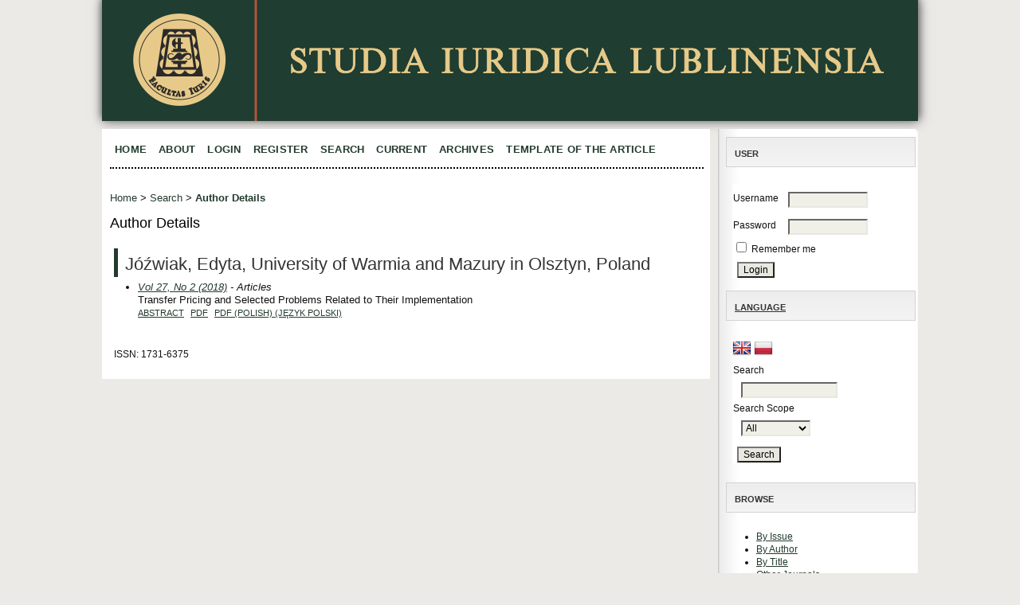

--- FILE ---
content_type: text/html; charset=utf-8
request_url: https://journals.umcs.pl/sil/search/authors/view?firstName=Edyta&middleName=&lastName=J%C3%B3%C5%BAwiak&affiliation=University%20of%20Warmia%20and%20Mazury%20in%20Olsztyn&country=PL
body_size: 4582
content:

<!DOCTYPE html PUBLIC "-//W3C//DTD XHTML 1.0 Transitional//EN"
	"http://www.w3.org/TR/xhtml1/DTD/xhtml1-transitional.dtd">
<html xmlns="http://www.w3.org/1999/xhtml" lang="en-US" xml:lang="en-US">
<head>
	<meta http-equiv="Content-Type" content="text/html; charset=utf-8" />
	<title>Author Details</title>
	<meta name="description" content="The journal’s main goal is to provide a platform for presentation of research results as well as confrontation and exchange of ideas on the law studies." />
	<meta name="keywords" content="law studies; political studies; criminal law; administrative law; trade law; economic law; international public law; international private law; family law; criminology; financial law; history of state and law; sociology of law; theory of law; doctrines; state; politics; iurisprudentia; liability; agreement; felony; crime; deed; constitution; power; creditor; debtor; guilt; punishment; judiciary system; prosecutor’s office; bar; company; firm; fall; partnership; statute of limitations; date; president; minister; budget; tax; trading partner; household; European Union; State Tribunal; Constitutional Tribunal; reason of State; arbitrage; mediation; negotiation; legal advisor; notary; bailiff; administration studies;" />
	<meta name="generator" content="Open Journal Systems 2.4.7.1" />
	
		<link rel="stylesheet" href="https://journals.umcs.pl/lib/pkp/styles/pkp.css" type="text/css" />
	<link rel="stylesheet" href="https://journals.umcs.pl/lib/pkp/styles/common.css" type="text/css" />
	<link rel="stylesheet" href="https://journals.umcs.pl/styles/common.css" type="text/css" />
	<link rel="stylesheet" href="https://journals.umcs.pl/styles/compiled.css" type="text/css" />

	<!-- Base Jquery -->
			<script type="text/javascript" src="https://journals.umcs.pl/lib/pkp/js/lib/jquery/jquery.min.js"></script>
		<script type="text/javascript" src="https://journals.umcs.pl/lib/pkp/js/lib/jquery/plugins/jqueryUi.min.js"></script>
	
	
	
	<link rel="stylesheet" href="https://journals.umcs.pl/styles/sidebar.css" type="text/css" />		<link rel="stylesheet" href="https://journals.umcs.pl/styles/rightSidebar.css" type="text/css" />	
			<link rel="stylesheet" href="https://journals.umcs.pl/public/site/sitestyle.css" type="text/css" />
			<link rel="stylesheet" href="https://journals.umcs.pl/public/journals/1/journalStyleSheet.css" type="text/css" />
			<link rel="stylesheet" href="https://journals.umcs.pl/plugins/generic/orcidProfile/css/orcidProfile.css" type="text/css" />
			<link rel="stylesheet" href="https://journals.umcs.pl/plugins/blocks/languageToggle/styles/languageToggle.css" type="text/css" />
	
	<!-- Default global locale keys for JavaScript -->
	
<script type="text/javascript">
	jQuery.pkp = jQuery.pkp || { };
	jQuery.pkp.locale = { };
			
				jQuery.pkp.locale.form_dataHasChanged = 'The data on this form has changed. Continue anyway?';
	</script>
	<!-- Compiled scripts -->
			
<script type="text/javascript" src="https://journals.umcs.pl/lib/pkp/js/lib/jquery/plugins/jquery.tag-it.js"></script>
<script type="text/javascript" src="https://journals.umcs.pl/lib/pkp/js/lib/jquery/plugins/jquery.cookie.js"></script>

<script type="text/javascript" src="https://journals.umcs.pl/lib/pkp/js/functions/fontController.js"></script>
<script type="text/javascript" src="https://journals.umcs.pl/lib/pkp/js/functions/general.js"></script>
<script type="text/javascript" src="https://journals.umcs.pl/lib/pkp/js/functions/jqueryValidatorI18n.js"></script>

<script type="text/javascript" src="https://journals.umcs.pl/lib/pkp/js/classes/Helper.js"></script>
<script type="text/javascript" src="https://journals.umcs.pl/lib/pkp/js/classes/ObjectProxy.js"></script>
<script type="text/javascript" src="https://journals.umcs.pl/lib/pkp/js/classes/Handler.js"></script>
<script type="text/javascript" src="https://journals.umcs.pl/lib/pkp/js/classes/linkAction/LinkActionRequest.js"></script>
<script type="text/javascript" src="https://journals.umcs.pl/lib/pkp/js/classes/features/Feature.js"></script>

<script type="text/javascript" src="https://journals.umcs.pl/lib/pkp/js/controllers/SiteHandler.js"></script><!-- Included only for namespace definition -->
<script type="text/javascript" src="https://journals.umcs.pl/lib/pkp/js/controllers/UrlInDivHandler.js"></script>
<script type="text/javascript" src="https://journals.umcs.pl/lib/pkp/js/controllers/AutocompleteHandler.js"></script>
<script type="text/javascript" src="https://journals.umcs.pl/lib/pkp/js/controllers/ExtrasOnDemandHandler.js"></script>
<script type="text/javascript" src="https://journals.umcs.pl/lib/pkp/js/controllers/form/FormHandler.js"></script>
<script type="text/javascript" src="https://journals.umcs.pl/lib/pkp/js/controllers/form/AjaxFormHandler.js"></script>
<script type="text/javascript" src="https://journals.umcs.pl/lib/pkp/js/controllers/form/ClientFormHandler.js"></script>
<script type="text/javascript" src="https://journals.umcs.pl/lib/pkp/js/controllers/grid/GridHandler.js"></script>
<script type="text/javascript" src="https://journals.umcs.pl/lib/pkp/js/controllers/linkAction/LinkActionHandler.js"></script>

<script type="text/javascript" src="https://journals.umcs.pl/js/pages/search/SearchFormHandler.js"></script>
<script type="text/javascript" src="https://journals.umcs.pl/js/statistics/ReportGeneratorFormHandler.js"></script>
<script type="text/javascript" src="https://journals.umcs.pl/plugins/generic/lucene/js/LuceneAutocompleteHandler.js"></script>

<script type="text/javascript" src="https://journals.umcs.pl/lib/pkp/js/lib/jquery/plugins/jquery.pkp.js"></script>	
	<!-- Form validation -->
	<script type="text/javascript" src="https://journals.umcs.pl/lib/pkp/js/lib/jquery/plugins/validate/jquery.validate.js"></script>
	<script type="text/javascript">
		<!--
		// initialise plugins
		
		$(function(){
			jqueryValidatorI18n("https://journals.umcs.pl", "en_US"); // include the appropriate validation localization
			
			$(".tagit").live('click', function() {
				$(this).find('input').focus();
			});
		});
		// -->
		
	</script>

		
</head>
<body id="pkp-search-authorDetails">
<div id="container">

<div id="header">
<div id="headerTitle">
<h1>
	<img src="https://journals.umcs.pl/public/journals/1/pageHeaderTitleImage_en_US.png" width="1024" height="152" alt="Page Header" />
</h1>
</div>
</div>

<div id="body">

	<div id="sidebar">
							<div id="rightSidebar">
				<div class="block" id="sidebarUser">
			<span class="blockTitle">User</span>
	
						<form method="post" action="https://journals.umcs.pl/sil/login/signIn">
				<table>
					<tr>
						<td><label for="sidebar-username">Username</label></td>
						<td><input type="text" id="sidebar-username" name="username" value="" size="12" maxlength="32" class="textField" /></td>
					</tr>
					<tr>
						<td><label for="sidebar-password">Password</label></td>
						<td><input type="password" id="sidebar-password" name="password" value="" size="12" class="textField" /></td>
					</tr>
					<tr>
						<td colspan="2"><input type="checkbox" id="remember" name="remember" value="1" /> <label for="remember">Remember me</label></td>
					</tr>
					<tr>
						<td colspan="2"><input type="submit" value="Login" class="button" /></td>
					</tr>
				</table>
			</form>
			</div>
<div class="block" id="sidebarLanguageToggle">
<span style="font-weight: bolder;text-decoration: underline;" class="blockTitle">Language</span>
                  <img src="https://journals.umcs.pl/plugins/blocks/languageToggle/locale/en_US/flag.png" alt="English" title="English" />
                        <a style="text-decoration:none;" class="icon" href='https://journals.umcs.pl/sil/user/setLocale/pl_PL?source=%2Fsil%2Fsearch%2Fauthors%2Fview%3FfirstName%3DEdyta%26middleName%3D%26lastName%3DJ%25C3%25B3%25C5%25BAwiak%26affiliation%3DUniversity%2520of%2520Warmia%2520and%2520Mazury%2520in%2520Olsztyn%26country%3DPL'>
            <img src="https://journals.umcs.pl/plugins/blocks/languageToggle/locale/pl_PL/flag.png" alt="Język Polski" title="Język Polski" />
         </a>
         </div>
<div>	
	<script type="text/javascript">
		<!--
		function changeLanguage() {
			var e = document.getElementById('languageSelect');
			var new_locale = e.options[e.selectedIndex].value;

			var base_url = "https://journals.umcs.pl/sil/search/authors/view?firstName=Edyta&amp;middleName=&amp;lastName=J%C3%B3%C5%BAwiak&amp;affiliation=University%20of%20Warmia%20and%20Mazury%20in%20Olsztyn&amp;country=PL";
			var current_url = document.URL;

			var redirect_url = 'https://journals.umcs.pl/sil/user/setLocale/NEW_LOCALE?source=%2Fsil%2Fsearch%2Fauthors%2Fview%3FfirstName%3DEdyta%26middleName%3D%26lastName%3DJ%25C3%25B3%25C5%25BAwiak%26affiliation%3DUniversity%2520of%2520Warmia%2520and%2520Mazury%2520in%2520Olsztyn%26country%3DPL';
			redirect_url = redirect_url.replace("NEW_LOCALE", new_locale);

			window.location.href = redirect_url;
		}
		//-->
	</script>
	<!-- <span style="font-weight: bolder;text-decoration: underline;" class="blockTitle">Language</span> --><!-- <br><img style="margin-top:-15px;" src="http://fimagis.pl/ojs/public/flag.jpg" border="2"> -->
<!-- 	<form action="#">
		<label for="languageSelect">Select Language</label>
		<select id="languageSelect" size="1" name="locale" class="selectMenu"><option label="English" value="en_US" selected="selected">English</option>
<option label="Język Polski" value="pl_PL">Język Polski</option>
</select>
		 > <input type="submit" class="button" value="##form.submit.language##" onclick="changeLanguage(); return false;" />
	</form> -->
</div>
<div class="block" id="sidebarNavigation">
	<span class="blockTitle">Journal Content</span>

	<form id="simpleSearchForm" action="https://journals.umcs.pl/sil/search/search">
		<table id="simpleSearchInput">
			<tr>
				<td>
													<label for="simpleQuery">Search <br />
					<input type="text" id="simpleQuery" name="simpleQuery" size="15" maxlength="255" value="" class="textField" /></label>
								</td>
			</tr>
			<tr>
				<td><label for="searchField">
				Search Scope
				<br />
				<select id="searchField" name="searchField" size="1" class="selectMenu">
					<option label="All" value="query">All</option>
<option label="Authors" value="authors">Authors</option>
<option label="Title" value="title">Title</option>
<option label="Abstract" value="abstract">Abstract</option>
<option label="Index terms" value="indexTerms">Index terms</option>
<option label="Full Text" value="galleyFullText">Full Text</option>

				</select></label>
				</td>
			</tr>
			<tr>
				<td><input type="submit" value="Search" class="button" /></td>
			</tr>
		</table>
	</form>

	<br />

		<span class="blockSubtitle">Browse</span>
	<ul>
		<li><a href="https://journals.umcs.pl/sil/issue/archive">By Issue</a></li>
		<li><a href="https://journals.umcs.pl/sil/search/authors">By Author</a></li>
		<li><a href="https://journals.umcs.pl/sil/search/titles">By Title</a></li>
		
					<li><a href="https://journals.umcs.pl/index">Other Journals</a></li>
						</ul>
	</div>


<div class="block" id="sidebarKeywordCloud">
	<span class="blockTitle">Keywords</span>
			<a href="https://journals.umcs.pl/sil/search?subject=Poland"><span style="font-size: 127%;">Poland</span></a>
			<a href="https://journals.umcs.pl/sil/search?subject=administrative%20law"><span style="font-size: 110%;">administrative law</span></a>
			<a href="https://journals.umcs.pl/sil/search?subject=animal%20protection"><span style="font-size: 101%;">animal protection</span></a>
			<a href="https://journals.umcs.pl/sil/search?subject=artificial%20intelligence"><span style="font-size: 114%;">artificial intelligence</span></a>
			<a href="https://journals.umcs.pl/sil/search?subject=attorney-at-law"><span style="font-size: 101%;">attorney-at-law</span></a>
			<a href="https://journals.umcs.pl/sil/search?subject=civil%20proceedings"><span style="font-size: 105%;">civil proceedings</span></a>
			<a href="https://journals.umcs.pl/sil/search?subject=constitution"><span style="font-size: 105%;">constitution</span></a>
			<a href="https://journals.umcs.pl/sil/search?subject=criminal%20law"><span style="font-size: 123%;">criminal law</span></a>
			<a href="https://journals.umcs.pl/sil/search?subject=cybersecurity"><span style="font-size: 101%;">cybersecurity</span></a>
			<a href="https://journals.umcs.pl/sil/search?subject=environmental%20protection"><span style="font-size: 101%;">environmental protection</span></a>
			<a href="https://journals.umcs.pl/sil/search?subject=human%20rights"><span style="font-size: 114%;">human rights</span></a>
			<a href="https://journals.umcs.pl/sil/search?subject=justice"><span style="font-size: 110%;">justice</span></a>
			<a href="https://journals.umcs.pl/sil/search?subject=law"><span style="font-size: 136%;">law</span></a>
			<a href="https://journals.umcs.pl/sil/search?subject=legal%20regulations"><span style="font-size: 110%;">legal regulations</span></a>
			<a href="https://journals.umcs.pl/sil/search?subject=local%20government"><span style="font-size: 101%;">local government</span></a>
			<a href="https://journals.umcs.pl/sil/search?subject=mediation"><span style="font-size: 171%;">mediation</span></a>
			<a href="https://journals.umcs.pl/sil/search?subject=precedent"><span style="font-size: 132%;">precedent</span></a>
			<a href="https://journals.umcs.pl/sil/search?subject=public%20administration"><span style="font-size: 105%;">public administration</span></a>
			<a href="https://journals.umcs.pl/sil/search?subject=public%20procurement"><span style="font-size: 136%;">public procurement</span></a>
			<a href="https://journals.umcs.pl/sil/search?subject=rule%20of%20law"><span style="font-size: 105%;">rule of law</span></a>
			<a href="https://journals.umcs.pl/sil/search?subject=sustainable%20development"><span style="font-size: 101%;">sustainable development</span></a>
	</div> <div class="block" id="notification">
	<span class="blockTitle">Notifications</span>
	<ul>
					<li><a href="https://journals.umcs.pl/sil/notification">View</a></li>
			<li><a href="https://journals.umcs.pl/sil/notification/subscribeMailList">Subscribe</a></li>
			</ul>
</div>

<!-- Add javascript required for font sizer -->
<script type="text/javascript">
	<!--
	$(function(){
		fontSize("#sizer", "body", 9, 16, 32, ""); // Initialize the font sizer
	});
	// -->
</script>

<div class="block" id="sidebarFontSize" style="margin-bottom: 4px;">
	<span class="blockTitle">Font Size</span>
	<div id="sizer"></div>
</div>
<br />
				<div id="sidebarAccessibility" class="block" >
					<a style="font-weight: lighter;" href="https://journals.umcs.pl/index/about/accessibility">Deklaracja dostępności</a>
				</div>
			</div>
			</div>

<div id="main">
<div id="navbar">
	<ul class="menu">
		<li id="home"><a href="https://journals.umcs.pl/sil/index">Home</a></li>
		<li id="about"><a href="https://journals.umcs.pl/sil/about">About</a></li>

					<li id="login"><a href="https://journals.umcs.pl/sil/login">Login</a></li>
							<li id="register"><a href="https://journals.umcs.pl/sil/user/register">Register</a></li>
												<li id="search"><a href="https://journals.umcs.pl/sil/search">Search</a></li>
		
					<li id="current"><a href="https://journals.umcs.pl/sil/issue/current">Current</a></li>
			<li id="archives"><a href="https://journals.umcs.pl/sil/issue/archive">Archives</a></li>
		
					<li id="announcements"><a href="https://journals.umcs.pl/sil/announcement">Announcements</a></li>
				

									<li class="navItem" id="navItem-0"><a href="https://journals.umcs.pl/public/journals/1/1Templateofthearticle_Szablonartykułu.docx">Template of the article</a></li>
						</ul>
</div>
<div id="breadcrumb">
	<a href="https://journals.umcs.pl/sil/index">Home</a> &gt;
			<a href="https://journals.umcs.pl/sil/search/index" class="hierarchyLink">Search</a> &gt;
			<a href="https://journals.umcs.pl/sil/search/authors/view?firstName=Edyta&amp;middleName=&amp;lastName=J%C3%B3%C5%BAwiak&amp;affiliation=University%20of%20Warmia%20and%20Mazury%20in%20Olsztyn&amp;country=PL" class="current">Author Details</a></div>

<h2>Author Details</h2>


<div id="content">

<div id="authorDetails">
<h3>Jóźwiak, Edyta, University of Warmia and Mazury in Olsztyn, Poland</h3>
<ul>
									<li>

		<em><a href="https://journals.umcs.pl/sil/issue/view/415">Vol 27, No 2 (2018)</a> - Articles</em><br />
		Transfer Pricing and Selected Problems Related to Their Implementation<br/>
		<a href="https://journals.umcs.pl/sil/article/view/6636" class="file">Abstract</a>
							&nbsp;<a href="https://journals.umcs.pl/sil/article/view/6636/pdf" class="file">PDF</a>
					&nbsp;<a href="https://journals.umcs.pl/sil/article/view/6636/pdf_1" class="file">PDF (POLISH) (Język Polski)</a>
					</li>
	</ul>
</div>
<!-- Google Analytics -->

<script>
(function(i,s,o,g,r,a,m){i['GoogleAnalyticsObject']=r;i[r]=i[r]||function(){
(i[r].q=i[r].q||[]).push(arguments)},i[r].l=1*new Date();a=s.createElement(o),
m=s.getElementsByTagName(o)[0];a.async=1;a.src=g;m.parentNode.insertBefore(a,m)
})(window,document,'script','//www.google-analytics.com/analytics.js','ga');

ga('create', 'UA-63412308-29', 'auto');
ga('send', 'pageview');

</script>

<!-- End Google Analytics -->
	<br /><br />
	<div id="pageFooter">ISSN: 1731-6375</div>
</div><!-- content -->
</div><!-- main -->
</div><!-- body -->



</div><!-- container -->
</body>
</html>

--- FILE ---
content_type: text/plain
request_url: https://www.google-analytics.com/j/collect?v=1&_v=j102&a=876477593&t=pageview&_s=1&dl=https%3A%2F%2Fjournals.umcs.pl%2Fsil%2Fsearch%2Fauthors%2Fview%3FfirstName%3DEdyta%26middleName%3D%26lastName%3DJ%25C3%25B3%25C5%25BAwiak%26affiliation%3DUniversity%2520of%2520Warmia%2520and%2520Mazury%2520in%2520Olsztyn%26country%3DPL&ul=en-us%40posix&dt=Author%20Details&sr=1280x720&vp=1280x720&_u=IEBAAEABAAAAACAAI~&jid=615921789&gjid=1484149393&cid=1480327938.1770054558&tid=UA-63412308-29&_gid=544790672.1770054558&_r=1&_slc=1&z=528031299
body_size: -450
content:
2,cG-SZLDZT5M4F